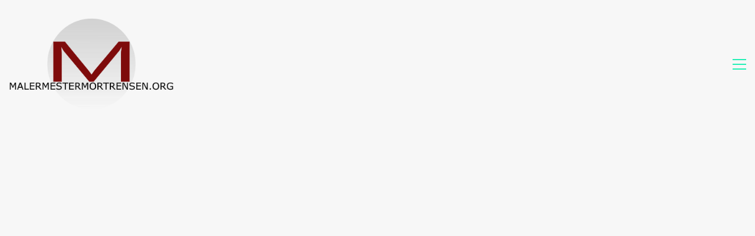

--- FILE ---
content_type: text/css
request_url: https://malermestermortensen.org/wordpress/wp-content/themes/kalium-mmm/custom-skin.css?ver=7e382f78a82cd6a698097cebe7aab7c7
body_size: 5660
content:
body {
  background: #f7f7f7;
  color: #0a0202;
}
table {
  color: #777777;
}
h1 small,
h2 small,
h3 small,
h4 small,
h5 small,
h6 small {
  color: #777777;
}
a {
  color: #23efb5;
}
a:focus,
a:hover {
  color: #0fd099;
}
:focus {
  color: #23efb5;
}
.wrapper {
  background: #f7f7f7;
}
.wrapper a:hover {
  color: #23efb5;
}
.wrapper a:after {
  background: #23efb5;
}
.site-footer a:hover {
  color: #23efb5;
}
.product-filter ul li a:hover {
  color: #23efb5;
}
.message-form .loading-bar {
  background: #53f2c5;
}
.message-form .loading-bar span {
  background: #0fd099;
}
.skin--brand-primary {
  color: #23efb5;
}
.btn.btn-primary {
  background: #23efb5;
}
.btn.btn-primary:hover {
  background: #0fd099;
}
.btn.btn-secondary {
  background: #777777;
}
.btn.btn-secondary:hover {
  background: #5e5e5e;
}
.site-footer .footer-bottom a {
  color: #777777;
}
.site-footer .footer-bottom a:hover {
  color: #23efb5;
}
.site-footer .footer-bottom a:after {
  color: #23efb5;
}
p {
  color: #777777;
}
.section-title p {
  color: #777777;
}
.section-title h1,
.section-title h2,
.section-title h3,
.section-title h4,
.section-title h5,
.section-title h6 {
  color: #0a0202;
}
.section-title h1 small,
.section-title h2 small,
.section-title h3 small,
.section-title h4 small,
.section-title h5 small,
.section-title h6 small {
  color: #777777 !important;
}
.blog-posts .isotope-item .box-holder .post-info {
  border-color: #ededed;
}
.blog-posts .box-holder .post-format .quote-holder {
  background: #d8d8d8;
}
.blog-posts .box-holder .post-format .quote-holder blockquote {
  color: #777777;
}
.blog-posts .box-holder .post-format .post-type {
  background: #f7f7f7;
}
.blog-posts .box-holder .post-format .post-type i {
  color: #0a0202;
}
.blog-posts .box-holder .post-format .hover-state i {
  color: #f7f7f7;
}
.blog-posts .box-holder .post-info h2 a {
  color: #0a0202;
}
.blog-posts .box-holder .post-info .details .category {
  color: #777777;
}
.blog-posts .box-holder .post-info .details .date {
  color: #777777;
}
.widget.widget_tag_cloud a {
  color: #0a0202;
  background: #d8d8d8;
}
.widget.widget_tag_cloud a:hover {
  background: #cbcbcb;
}
.wpb_wrapper .wpb_text_column blockquote {
  border-left-color: #23efb5;
}
.post-formatting ul li,
.post-formatting ol li {
  color: #777777;
}
.post-formatting blockquote {
  border-left-color: #23efb5;
}
.post-formatting blockquote p {
  color: #777777;
}
.post-formatting .wp-caption .wp-caption-text {
  background: #d8d8d8;
}
.labeled-textarea-row textarea {
  background-image: linear-gradient(#d8d8d8 1px,transparent 1px);
}
.labeled-textarea-row textarea:focus {
  color: #333;
}
.cd-google-map .cd-zoom-in,
.cd-google-map .cd-zoom-out {
  background-color: #23efb5;
}
.cd-google-map .cd-zoom-in:hover,
.cd-google-map .cd-zoom-out:hover {
  background-color: #19eeb2;
}
.single-blog-holder .blog-head-holder {
  background: #d8d8d8;
}
.single-blog-holder .blog-head-holder .quote-holder {
  background: #d8d8d8;
}
.single-blog-holder .blog-head-holder .quote-holder:before {
  color: #777777;
}
.single-blog-holder .blog-head-holder .quote-holder blockquote {
  color: #777777;
}
.single-blog-holder .tags-holder a {
  color: #0a0202;
  background: #d8d8d8;
}
.single-blog-holder .tags-holder a:hover {
  background: #cbcbcb;
}
.single-blog-holder pre {
  background: #d8d8d8;
  border-color: #ededed;
  color: #0a0202;
}
.single-blog-holder .blog-author-holder .author-name:hover {
  color: #23efb5;
}
.single-blog-holder .blog-author-holder .author-name:hover em {
  color: #777777;
}
.single-blog-holder .blog-author-holder .author-name em {
  color: #777777;
}
.single-blog-holder .blog-author-holder .author-link {
  color: #0a0202;
}
.single-blog-holder .post-controls span {
  color: #777777;
}
.single-blog-holder .comments-holder {
  background: #d8d8d8;
}
.single-blog-holder .comments-holder:before {
  border-top-color: #f7f7f7;
}
.single-blog-holder .comments-holder .comment-holder + .comment-respond {
  background: #f7f7f7;
}
.single-blog-holder .comments-holder .comment-holder .commenter-image .comment-connector {
  border-color: #ededed;
}
.single-blog-holder .comments-holder .comment-holder .commenter-details .comment-text p {
  color: #777777;
}
.single-blog-holder .comments-holder .comment-holder .commenter-details .date {
  color: #777777;
}
.single-blog-holder .details .category {
  color: #777777;
}
.single-blog-holder .details .category a {
  color: #777777;
}
.single-blog-holder .details .date {
  color: #777777;
}
.single-blog-holder .details .date a {
  color: #777777;
}
.single-blog-holder .details .tags-list {
  color: #777777;
}
.single-blog-holder .details .tags-list a {
  color: #777777;
}
.single-blog-holder .post-controls .next-post:hover i,
.single-blog-holder .post-controls .prev-post:hover i {
  color: #23efb5;
}
.single-blog-holder .post-controls .next-post:hover strong,
.single-blog-holder .post-controls .prev-post:hover strong {
  color: #23efb5;
}
.single-blog-holder .post-controls .next-post strong,
.single-blog-holder .post-controls .prev-post strong {
  color: #0a0202;
}
.single-blog-holder .post-controls .next-post i,
.single-blog-holder .post-controls .prev-post i {
  color: #0a0202;
}
::selection {
  background: #23efb5;
  color: #f7f7f7;
}
::-moz-selection {
  background: #23efb5;
  color: #f7f7f7;
}
hr {
  border-color: #ededed;
}
footer.site-footer {
  background-color: #d8d8d8;
}
footer.site-footer .footer-widgets .section h1,
footer.site-footer .footer-widgets .section h2,
footer.site-footer .footer-widgets .section h3 {
  color: #0a0202;
}
.wpb_wrapper .wpb_tabs.tabs-style-minimal .ui-tabs .wpb_tabs_nav li a {
  color: #777777;
}
.wpb_wrapper .wpb_tabs.tabs-style-minimal .ui-tabs .wpb_tabs_nav li a:hover {
  color: #5e5e5e;
}
.wpb_wrapper .wpb_tabs.tabs-style-minimal .ui-tabs .wpb_tabs_nav li.ui-tabs-active a {
  color: #23efb5;
  border-bottom-color: #23efb5;
}
.wpb_wrapper .wpb_tabs.tabs-style-default .ui-tabs .wpb_tab {
  background: #d8d8d8;
}
.wpb_wrapper .wpb_tabs.tabs-style-default .ui-tabs .wpb_tabs_nav li {
  border-bottom-color: #f7f7f7 !important;
  background: #d8d8d8;
}
.wpb_wrapper .wpb_tabs.tabs-style-default .ui-tabs .wpb_tabs_nav li a {
  color: #777777;
}
.wpb_wrapper .wpb_tabs.tabs-style-default .ui-tabs .wpb_tabs_nav li a:hover {
  color: #5e5e5e;
}
.wpb_wrapper .wpb_tabs.tabs-style-default .ui-tabs .wpb_tabs_nav li.ui-tabs-active a {
  color: #0a0202;
}
.wpb_wrapper .wpb_accordion .wpb_accordion_section {
  background: #d8d8d8;
}
.wpb_wrapper .wpb_accordion .wpb_accordion_section .wpb_accordion_header a {
  color: #0a0202;
}
.top-menu-container {
  background: #0a0202;
}
.top-menu-container .widget .widgettitle {
  color: #f7f7f7;
}
.top-menu-container .widget a {
  color: #777777 !important;
}
.top-menu-container .widget a:after {
  background-color: #777777 !important;
}
.top-menu-container .top-menu ul.menu > li ul {
  background: #f7f7f7;
}
.top-menu-container .top-menu ul.menu > li ul li a {
  color: #0a0202 !important;
}
.top-menu-container .top-menu ul.menu > li ul li a:after {
  background: #0a0202;
}
.top-menu-container .top-menu ul:after {
  border-right-color: #f7f7f7 !important;
}
.top-menu-container .top-menu ul li a {
  color: #f7f7f7 !important;
}
.top-menu-container .top-menu ul li a:hover {
  color: #23efb5 !important;
}
.product-filter ul li a {
  color: #777777;
}
.single-portfolio-holder .social .likes {
  background: #d8d8d8;
}
.single-portfolio-holder .social .likes .fa-heart {
  color: #23efb5;
}
.single-portfolio-holder .social .share-social .social-links a {
  color: #777777;
}
.single-portfolio-holder .portfolio-big-navigation a {
  color: #0a0202;
}
.single-portfolio-holder .portfolio-big-navigation a:hover {
  color: #1f0606;
}
.slick-slider .slick-prev:hover,
.slick-slider .slick-next:hover {
  color: #23efb5;
}
.dash {
  background: #d8d8d8;
}
.alert.alert-default {
  background-color: #23efb5;
}
.hover-state {
  background: #23efb5;
}
.portfolio-holder .thumb .hover-state .likes a i {
  color: #23efb5;
}
.portfolio-holder .thumb .hover-state .likes a .counter {
  color: #23efb5;
}
.single-portfolio-holder .details .services ul li {
  color: #777777;
}
.single-portfolio-holder.portfolio-type-3 .gallery-slider .slick-prev:hover,
.single-portfolio-holder.portfolio-type-3 .gallery-slider .slick-next:hover {
  color: #23efb5;
}
.single-portfolio-holder .gallery.gallery-type-description .row .lgrad {
  background-image: linear-gradient(to bottom,transparent 0%,rgba(247,247,247,0.9) 100%);
}
.single-portfolio-holder.portfolio-type-5 .portfolio-slider-nav a:hover span {
  background-color: rgba(35,239,181,0.5);
}
.single-portfolio-holder.portfolio-type-5 .portfolio-slider-nav a.current span {
  background: #23efb5;
}
.single-portfolio-holder.portfolio-type-5 .portfolio-description-container {
  background: #f7f7f7;
}
.single-portfolio-holder.portfolio-type-5 .portfolio-description-container.is-collapsed .portfolio-description-showinfo {
  background: #f7f7f7;
}
.single-portfolio-holder.portfolio-type-5 .portfolio-description-container .portfolio-description-showinfo .expand-project-info svg {
  fill: #0a0202;
}
.single-portfolio-holder.portfolio-type-5 .portfolio-description-container .portfolio-description-fullinfo {
  background: #f7f7f7;
}
.single-portfolio-holder.portfolio-type-5 .portfolio-description-container .portfolio-description-fullinfo .lgrad {
  background-image: linear-gradient(to bottom,transparent 0%,rgba(247,247,247,0.9) 100%);
}
.single-portfolio-holder.portfolio-type-5 .portfolio-description-container .portfolio-description-fullinfo .collapse-project-info svg {
  fill: #0a0202;
}
.single-portfolio-holder.portfolio-type-5 .portfolio-description-container .portfolio-description-fullinfo .project-show-more-link {
  color: #777777;
}
.single-portfolio-holder.portfolio-type-5 .portfolio-description-container .portfolio-description-fullinfo .project-show-more-link .for-more {
  color: #23efb5;
}
.search-results-holder .result-box h3 a {
  color: #23efb5;
}
.search-results-holder .result-box + .result-box {
  border-top-color: #ededed;
}
.team-holder .new-member-join {
  background: #d8d8d8;
}
.team-holder .new-member-join .join-us .your-image {
  color: #777777;
}
.team-holder .new-member-join .join-us .details h2 {
  color: #0a0202;
}
.team-holder .new-member-join .join-us .details .text a {
  color: #23efb5;
}
.team-holder .new-member-join .join-us .details .text a:after {
  background-color: #23efb5;
}
.logos-holder .c-logo {
  border-color: #ededed;
}
.logos-holder .c-logo .hover-state {
  background: #23efb5;
}
.error-holder {
  background: #f7f7f7;
}
.error-holder .box {
  background: #23efb5;
}
.error-holder .box .error-type {
  color: #f7f7f7;
}
.error-holder .error-text {
  color: #23efb5;
}
.portfolio-holder .dribbble-container .dribbble_shot:hover .dribbble-title {
  background-color: #23efb5;
}
.bg-main-color {
  background: #23efb5;
}
.coming-soon-container .message-container {
  color: #f7f7f7;
}
.coming-soon-container p {
  color: #f7f7f7;
}
.coming-soon-container .social-networks-env a i {
  color: #23efb5;
}
.blog-sidebar .widget a {
  color: #0a0202;
}
.blog-sidebar .widget li {
  color: #777777;
}
.blog-sidebar .widget.widget_recent_comments li + li {
  border-top-color: #d8d8d8;
}
.blog-sidebar .widget.widget_search .search-bar .form-control {
  background: #d8d8d8 !important;
  color: #777777 !important;
}
.blog-sidebar .widget.widget_search .search-bar .form-control::-webkit-input-placeholder {
  color: #777777;
}
.blog-sidebar .widget.widget_search .search-bar .form-control:-moz-placeholder {
  color: #777777;
}
.blog-sidebar .widget.widget_search .search-bar .form-control::-moz-placeholder {
  color: #777777;
}
.blog-sidebar .widget.widget_search .search-bar .form-control:-ms-input-placeholder {
  color: #777777;
}
.blog-sidebar .widget.widget_search .search-bar input.go-button {
  color: #0a0202;
}
.image-placeholder {
  background: #d8d8d8;
}
.show-more .reveal-button {
  border-color: #d8d8d8;
}
.show-more .reveal-button a {
  color: #23efb5;
}
.show-more.is-finished .reveal-button .finished {
  color: #23efb5;
}
.pagination-container span.page-numbers,
.pagination-container a.page-numbers {
  color: #0a0202;
}
.pagination-container span.page-numbers:after,
.pagination-container a.page-numbers:after {
  background-color: #23efb5;
}
.pagination-container span.page-numbers:hover,
.pagination-container span.page-numbers.current,
.pagination-container a.page-numbers:hover,
.pagination-container a.page-numbers.current {
  color: #23efb5;
}
.fluidbox-overlay {
  background-color: #f7f7f7;
  opacity: 0.6 !important;
}
.comparison-image-slider .cd-handle {
  background-color: #23efb5 !important;
}
.comparison-image-slider .cd-handle:hover {
  background-color: #11e8ab !important;
}
.about-me-box {
  background: #d8d8d8 !important;
}
.sidebar-menu-wrapper {
  background: #f7f7f7;
}
.sidebar-menu-wrapper.menu-type-sidebar-menu .sidebar-menu-container .sidebar-main-menu div.menu > ul > li > a {
  color: #0a0202;
}
.sidebar-menu-wrapper.menu-type-sidebar-menu .sidebar-menu-container .sidebar-main-menu ul.menu > li > a {
  color: #0a0202;
}
.sidebar-menu-wrapper.menu-type-sidebar-menu .sidebar-menu-container .sidebar-main-menu ul.menu > li > a:hover {
  color: #23efb5;
}
.sidebar-menu-wrapper.menu-type-sidebar-menu .sidebar-menu-container .sidebar-main-menu ul.menu > li > a:after {
  background-color: #0a0202;
}
.sidebar-menu-wrapper.menu-type-sidebar-menu .sidebar-menu-container .sidebar-main-menu ul.menu ul > li:hover > a {
  color: #23efb5;
}
.sidebar-menu-wrapper.menu-type-sidebar-menu .sidebar-menu-container .sidebar-main-menu ul.menu ul > li > a {
  color: #777777;
}
.sidebar-menu-wrapper.menu-type-sidebar-menu .sidebar-menu-container .sidebar-main-menu ul.menu ul > li > a:hover {
  color: #23efb5;
}
.maintenance-mode .wrapper,
.coming-soon-mode .wrapper {
  background: #23efb5;
}
.header-logo.logo-text {
  color: #23efb5;
}
.main-header.menu-type-standard-menu .standard-menu-container.menu-skin-main ul.menu ul li a,
.main-header.menu-type-standard-menu .standard-menu-container.menu-skin-main div.menu > ul ul li a {
  color: #f7f7f7;
}
.portfolio-holder .item-box .photo .on-hover {
  background-color: #23efb5;
}
.loading-spinner-1 {
  background-color: #0a0202;
}
.top-menu-container .close-top-menu {
  color: #f7f7f7;
}
.single-portfolio-holder.portfolio-type-5 .portfolio-navigation a:hover {
  color: #f7f7f7;
}
.single-portfolio-holder.portfolio-type-5 .portfolio-navigation a:hover i {
  color: #f7f7f7;
}
.portfolio-holder .item-box .info p a:hover {
  color: #23efb5;
}
.mobile-menu-wrapper .mobile-menu-container ul.menu li a:hover {
  color: #23efb5;
}
.mobile-menu-wrapper .mobile-menu-container ul.menu li.current-menu-item > a,
.mobile-menu-wrapper .mobile-menu-container ul.menu li.current_page_item > a,
.mobile-menu-wrapper .mobile-menu-container ul.menu li.current-menu-ancestor > a,
.mobile-menu-wrapper .mobile-menu-container ul.menu li.current_page_ancestor > a,
.mobile-menu-wrapper .mobile-menu-container div.menu > ul li.current-menu-item > a,
.mobile-menu-wrapper .mobile-menu-container div.menu > ul li.current_page_item > a,
.mobile-menu-wrapper .mobile-menu-container div.menu > ul li.current-menu-ancestor > a,
.mobile-menu-wrapper .mobile-menu-container div.menu > ul li.current_page_ancestor > a {
  color: #23efb5;
}
.maintenance-mode .wrapper a,
.coming-soon-mode .wrapper a {
  color: #f7f7f7;
}
.maintenance-mode .wrapper a:after,
.coming-soon-mode .wrapper a:after {
  background-color: #f7f7f7;
}
.mobile-menu-wrapper .mobile-menu-container .search-form label {
  color: #777777;
}
.mobile-menu-wrapper .mobile-menu-container .search-form input:focus + label {
  color: #0a0202;
}
.vjs-default-skin .vjs-play-progress {
  background-color: #23efb5;
}
.vjs-default-skin .vjs-volume-level {
  background: #23efb5;
}
.portfolio-holder .item-box .info h3 a {
  color: #777777;
}
.blog-sidebar .widget a {
  color: #0a0202;
}
.blog-sidebar .widget a:after {
  background: #0a0202;
}
.blog-sidebar .widget .product_list_widget li .product-details .product-meta {
  color: #aaaaaa;
}
.blog-sidebar .widget .product_list_widget li .product-details .product-meta .proruct-rating em {
  color: #aaaaaa;
}
.blog-sidebar .widget .product_list_widget li .product-details .product-name {
  color: #0a0202;
}
.dropdown-menu > li > a {
  color: #0a0202;
}
.dropdown {
  color: #0a0202;
}
.dropdown .btn:hover,
.dropdown .btn:focus,
.dropdown .btn.focus {
  color: #0a0202;
}
.dropdown .dropdown-menu {
  color: #0a0202;
  background: #ededed;
}
.dropdown .dropdown-menu li {
  border-top-color: #d9d9d9;
}
.dropdown.open .btn {
  background: #ededed;
}
.widget.widget_product_search .search-bar input[name="s"],
.widget.widget_search .search-bar input[name="s"] {
  background: #ededed;
  color: #777777;
}
.widget.widget_product_search .search-bar input[name="s"]::-webkit-input-placeholder,
.widget.widget_search .search-bar input[name="s"]::-webkit-input-placeholder {
  color: #777777;
}
.widget.widget_product_search .search-bar input[name="s"]:-moz-placeholder,
.widget.widget_search .search-bar input[name="s"]:-moz-placeholder {
  color: #777777;
}
.widget.widget_product_search .search-bar input[name="s"]::-moz-placeholder,
.widget.widget_search .search-bar input[name="s"]::-moz-placeholder {
  color: #777777;
}
.widget.widget_product_search .search-bar input[name="s"]:-ms-input-placeholder,
.widget.widget_search .search-bar input[name="s"]:-ms-input-placeholder {
  color: #777777;
}
.widget.widget_product_search .search-bar input[type=submit],
.widget.widget_search .search-bar input[type=submit] {
  color: #0a0202;
}
.widget.widget_shopping_cart .widget_shopping_cart_content > .total strong {
  color: #0a0202;
}
.widget.widget_shopping_cart .widget_shopping_cart_content .product_list_widget {
  border-bottom-color: #ededed;
}
.widget.widget_price_filter .price_slider_wrapper .price_slider {
  background: #ededed;
}
.widget.widget_price_filter .price_slider_wrapper .price_slider .ui-slider-range,
.widget.widget_price_filter .price_slider_wrapper .price_slider .ui-slider-handle {
  background: #0a0202;
}
.widget.widget_price_filter .price_slider_wrapper .price_slider_amount .price_label {
  color: #aaaaaa;
}
.woocommerce {
  background: #f7f7f7;
}
.woocommerce .onsale {
  background: #23efb5;
  color: #f7f7f7;
}
.woocommerce .product .item-info h3 a {
  color: #f7f7f7;
}
.woocommerce .product .item-info .price ins,
.woocommerce .product .item-info .price > .amount {
  color: #23efb5;
}
.woocommerce .product .item-info .price del {
  color: #777777;
}
.woocommerce .product .item-info .product-loop-add-to-cart-container a {
  color: #777777;
}
.woocommerce .product .item-info .product-loop-add-to-cart-container a:after {
  background-color: #777777;
}
.woocommerce .product .item-info .product-loop-add-to-cart-container a:hover {
  color: #23efb5;
}
.woocommerce .product .item-info .product-loop-add-to-cart-container a:hover:after {
  background-color: #23efb5;
}
.woocommerce .product.catalog-layout-default .item-info h3 a {
  color: #0a0202;
}
.woocommerce .product.catalog-layout-default .item-info .product-loop-add-to-cart-container a {
  color: #777777;
}
.woocommerce .product.catalog-layout-default .item-info .product-loop-add-to-cart-container a:after {
  background-color: #777777;
}
.woocommerce .product.catalog-layout-default .item-info .product-loop-add-to-cart-container a:hover {
  color: #23efb5;
}
.woocommerce .product.catalog-layout-default .item-info .product-loop-add-to-cart-container a:hover:after {
  background-color: #23efb5;
}
.woocommerce .product.catalog-layout-full-bg .product-internal-info,
.woocommerce .product.catalog-layout-full-transparent-bg .product-internal-info {
  background: rgba(35,239,181,0.9);
}
.woocommerce .product.catalog-layout-full-bg .item-info h3 a,
.woocommerce .product.catalog-layout-full-transparent-bg .item-info h3 a {
  color: #f7f7f7;
}
.woocommerce .product.catalog-layout-full-bg .item-info .product-loop-add-to-cart-container .add-to-cart-link:before,
.woocommerce .product.catalog-layout-full-bg .item-info .product-loop-add-to-cart-container .add-to-cart-link:after,
.woocommerce .product.catalog-layout-full-transparent-bg .item-info .product-loop-add-to-cart-container .add-to-cart-link:before,
.woocommerce .product.catalog-layout-full-transparent-bg .item-info .product-loop-add-to-cart-container .add-to-cart-link:after {
  color: #f7f7f7 !important;
}
.woocommerce .product.catalog-layout-full-bg .item-info .product-loop-add-to-cart-container .tooltip .tooltip-arrow,
.woocommerce .product.catalog-layout-full-transparent-bg .item-info .product-loop-add-to-cart-container .tooltip .tooltip-arrow {
  border-left-color: #f7f7f7;
}
.woocommerce .product.catalog-layout-full-bg .item-info .product-loop-add-to-cart-container .tooltip .tooltip-inner,
.woocommerce .product.catalog-layout-full-transparent-bg .item-info .product-loop-add-to-cart-container .tooltip .tooltip-inner {
  color: #23efb5;
  background: #f7f7f7;
}
.woocommerce .product.catalog-layout-full-bg .item-info .product-bottom-details .price,
.woocommerce .product.catalog-layout-full-transparent-bg .item-info .product-bottom-details .price {
  color: #f7f7f7;
}
.woocommerce .product.catalog-layout-full-bg .item-info .product-bottom-details .price del,
.woocommerce .product.catalog-layout-full-transparent-bg .item-info .product-bottom-details .price del {
  color: rgba(247,247,247,0.8);
}
.woocommerce .product.catalog-layout-full-bg .item-info .product-bottom-details .price del .amount,
.woocommerce .product.catalog-layout-full-transparent-bg .item-info .product-bottom-details .price del .amount {
  color: rgba(247,247,247,0.8);
}
.woocommerce .product.catalog-layout-full-bg .item-info .product-bottom-details .price ins .amount,
.woocommerce .product.catalog-layout-full-transparent-bg .item-info .product-bottom-details .price ins .amount {
  border-bottom-color: #f7f7f7;
}
.woocommerce .product.catalog-layout-full-bg .item-info .product-bottom-details .price .amount,
.woocommerce .product.catalog-layout-full-transparent-bg .item-info .product-bottom-details .price .amount {
  color: #f7f7f7;
}
.woocommerce .product.catalog-layout-full-bg .item-info .product-terms,
.woocommerce .product.catalog-layout-full-transparent-bg .item-info .product-terms {
  color: #f7f7f7 !important;
}
.woocommerce .product.catalog-layout-full-bg .item-info .product-terms a,
.woocommerce .product.catalog-layout-full-transparent-bg .item-info .product-terms a {
  color: #f7f7f7 !important;
}
.woocommerce .product.catalog-layout-full-bg .item-info .product-terms a:after,
.woocommerce .product.catalog-layout-full-bg .item-info .product-terms a:before,
.woocommerce .product.catalog-layout-full-transparent-bg .item-info .product-terms a:after,
.woocommerce .product.catalog-layout-full-transparent-bg .item-info .product-terms a:before {
  background: #f7f7f7;
}
.woocommerce .product.catalog-layout-transparent-bg .item-info h3 a {
  color: #0a0202;
}
.woocommerce .product.catalog-layout-transparent-bg .item-info .product-terms {
  color: #0a0202 !important;
}
.woocommerce .product.catalog-layout-transparent-bg .item-info .product-terms a {
  color: #0a0202 !important;
}
.woocommerce .product.catalog-layout-transparent-bg .item-info .product-terms a:after,
.woocommerce .product.catalog-layout-transparent-bg .item-info .product-terms a:before {
  background: #0a0202;
}
.woocommerce .product.catalog-layout-transparent-bg .item-info .product-bottom-details .product-loop-add-to-cart-container .add-to-cart-link:after,
.woocommerce .product.catalog-layout-transparent-bg .item-info .product-bottom-details .product-loop-add-to-cart-container .add-to-cart-link:before {
  color: #0a0202;
}
.woocommerce .product.catalog-layout-transparent-bg .item-info .product-bottom-details .product-loop-add-to-cart-container a {
  color: #777777;
}
.woocommerce .product.catalog-layout-transparent-bg .item-info .product-bottom-details .product-loop-add-to-cart-container a:after {
  background-color: #777777;
}
.woocommerce .product.catalog-layout-transparent-bg .item-info .product-bottom-details .product-loop-add-to-cart-container a:hover {
  color: #23efb5;
}
.woocommerce .product.catalog-layout-transparent-bg .item-info .product-bottom-details .product-loop-add-to-cart-container a:hover:after {
  background-color: #23efb5;
}
.woocommerce .product.catalog-layout-transparent-bg .item-info .product-bottom-details .product-loop-add-to-cart-container .tooltip-inner {
  background-color: #23efb5;
  color: #f7f7f7;
}
.woocommerce .product.catalog-layout-transparent-bg .item-info .product-bottom-details .product-loop-add-to-cart-container .tooltip-arrow {
  border-left-color: #23efb5;
}
.woocommerce .product.catalog-layout-transparent-bg .item-info .product-bottom-details .price {
  color: #0a0202;
}
.woocommerce .product.catalog-layout-transparent-bg .item-info .product-bottom-details .price .amount {
  color: #0a0202;
}
.woocommerce .product.catalog-layout-transparent-bg .item-info .product-bottom-details .price ins .amount {
  border-bottom-color: #0a0202;
}
.woocommerce .product.catalog-layout-transparent-bg .item-info .product-bottom-details .price del {
  color: rgba(10,2,2,0.65);
}
.woocommerce .product.catalog-layout-transparent-bg .item-info .product-bottom-details .price del .amount {
  color: rgba(10,2,2,0.65);
}
.woocommerce .product.catalog-layout-distanced-centered .item-info h3 a {
  color: #0a0202;
}
.woocommerce .product.catalog-layout-distanced-centered .item-info .price .amount,
.woocommerce .product.catalog-layout-distanced-centered .item-info .price ins,
.woocommerce .product.catalog-layout-distanced-centered .item-info .price ins span {
  color: #848484;
}
.woocommerce .product.catalog-layout-distanced-centered .item-info .price del {
  color: rgba(119,119,119,0.65);
}
.woocommerce .product.catalog-layout-distanced-centered .item-info .price del .amount {
  color: rgba(119,119,119,0.65);
}
.woocommerce .product.catalog-layout-distanced-centered .item-info .product-loop-add-to-cart-container .add_to_cart_button {
  color: #aaaaaa;
}
.woocommerce .product.catalog-layout-distanced-centered .item-info .product-loop-add-to-cart-container .add_to_cart_button.nh {
  color: #23efb5;
}
.woocommerce .product.catalog-layout-distanced-centered .item-info .product-loop-add-to-cart-container .add_to_cart_button:hover {
  color: #0e0303;
}
.woocommerce .product.catalog-layout-distanced-centered .product-internal-info {
  background: rgba(247,247,247,0.9);
}
.woocommerce .dropdown .dropdown-menu li a {
  color: #777777;
}
.woocommerce .dropdown .dropdown-menu .active a,
.woocommerce .dropdown .dropdown-menu li a:hover {
  color: #23efb5 !important;
}
.woocommerce #review_form_wrapper .form-submit input#submit {
  background-color: #23efb5;
}
.woocommerce .star-rating .star-rating-icons .circle i {
  background-color: #23efb5;
}
.woocommerce .product .item-info {
  color: #23efb5;
}
.woocommerce .shop_table .cart_item .product-subtotal span {
  color: #23efb5;
}
.woocommerce .shop_table .cart-collaterals .cart-buttons-update-checkout .checkout-button {
  background-color: #23efb5;
}
.woocommerce .checkout-info-box .woocommerce-info {
  border-top: 3px solid #23efb5 !important;
}
.woocommerce .checkout-info-box .woocommerce-info a {
  color: #23efb5;
}
.woocommerce-error,
.woocommerce-info,
.woocommerce-notice,
.woocommerce-message {
  color: #f7f7f7;
}
.woocommerce-error li,
.woocommerce-info li,
.woocommerce-notice li,
.woocommerce-message li {
  color: #f7f7f7;
}
.replaced-checkboxes:checked + label:before,
.replaced-radio-buttons:checked + label:before {
  background-color: #23efb5;
}
.woocommerce .blockOverlay {
  background: rgba(247,247,247,0.8) !important;
}
.woocommerce .blockOverlay:after {
  background-color: #23efb5;
}
.woocommerce .order-info mark {
  background-color: #23efb5;
}
.woocommerce .shop-categories .product-category-col > .product-category a:hover h3,
.woocommerce .shop_table .cart_item .product-remove a:hover i {
  color: #23efb5;
}
.woocommerce-notice,
.woocommerce-message {
  background-color: #23efb5;
  color: #f7f7f7;
}
.btn-primary,
.checkout-button {
  background-color: #23efb5 !important;
  color: #f7f7f7 !important;
}
.btn-primary:hover,
.checkout-button:hover {
  background-color: #11e3a7 !important;
  color: #f7f7f7 !important;
}
.menu-cart-icon-container.menu-skin-dark .cart-icon-link {
  color: #777777;
}
.menu-cart-icon-container.menu-skin-dark .cart-icon-link:hover {
  color: #6a6a6a;
}
.menu-cart-icon-container.menu-skin-dark .cart-icon-link .items-count {
  background-color: #23efb5 !important;
}
.menu-cart-icon-container.menu-skin-light .cart-icon-link {
  color: #f7f7f7;
}
.menu-cart-icon-container.menu-skin-light .cart-icon-link .items-count {
  background-color: #23efb5 !important;
  color: #f7f7f7 !important;
}
.menu-cart-icon-container .lab-wc-mini-cart-contents .cart-items .cart-item .product-details h3 a:hover {
  color: #23efb5;
}
.woocommerce ul.digital-downloads li a:hover {
  color: #23efb5;
}
.woocommerce .single-product .kalium-woocommerce-product-gallery .main-product-images:hover .product-gallery-lightbox-trigger,
.woocommerce.single-product .single-product-images .kalium-woocommerce-product-gallery .main-product-images .nextprev-arrow i {
  color: #0a0202;
}
.wpb_wrapper .lab-vc-products-carousel .products .nextprev-arrow i {
  color: #23efb5;
}
.main-header.menu-type-standard-menu .standard-menu-container ul.menu ul li.menu-item-has-children > a:before,
.main-header.menu-type-standard-menu .standard-menu-container div.menu > ul ul li.menu-item-has-children > a:before {
  border-color: transparent transparent transparent #f7f7f7;
}
.fullscreen-menu.menu-skin-main {
  background-color: #23efb5;
}
.fullscreen-menu.fullscreen-menu.menu-skin-main.translucent-background {
  background-color: rgba(35,239,181,0.9);
}
.main-header.menu-skin-main.menu-type-full-bg-menu .fullscreen-menu {
  background-color: #23efb5;
}
.main-header.menu-skin-main.menu-type-full-bg-menu .fullscreen-menu.translucent-background {
  background-color: rgba(35,239,181,0.9);
}
.single-portfolio-holder .portfolio-navigation a:hover i {
  color: #23efb5;
}
.wpb_wrapper .lab-blog-posts .blog-post-entry .blog-post-image a .hover-display {
  background-color: rgba(35,239,181,0.8);
}
.wpb_wrapper .lab-blog-posts .blog-post-entry .blog-post-image a .hover-display.no-opacity {
  background-color: #23efb5;
}
.main-header.menu-type-full-bg-menu .fullscreen-menu .fullscreen-menu-footer .social-networks li a i {
  color: #23efb5;
}
.wrapper a:after,
footer.site-footer a:after {
  background-color: #23efb5;
}
.main-header.menu-type-standard-menu .standard-menu-container div.menu > ul ul li.menu-item-has-children:before,
.main-header.menu-type-standard-menu .standard-menu-container ul.menu ul li.menu-item-has-children:before {
  border-color: transparent transparent transparent #ededed;
}
.main-header.menu-type-standard-menu .standard-menu-container.menu-skin-main ul.menu ul li a,
.main-header.menu-type-standard-menu .standard-menu-container.menu-skin-main div.menu > ul ul li a {
  color: #f7f7f7;
}
.main-header.menu-type-standard-menu .standard-menu-container.menu-skin-main ul.menu ul li a:after,
.main-header.menu-type-standard-menu .standard-menu-container.menu-skin-main div.menu > ul ul li a:after {
  background-color: #f7f7f7;
}
.main-header.menu-type-standard-menu .standard-menu-container.menu-skin-main div.menu > ul > li > a:after,
.main-header.menu-type-standard-menu .standard-menu-container.menu-skin-main ul.menu > li > a:after {
  background-color: #23efb5;
}
.go-to-top {
  color: #f7f7f7;
  background-color: #0a0202;
}
.go-to-top.visible:hover {
  background-color: #23efb5;
}
.mobile-menu-wrapper .mobile-menu-container .search-form input,
.mobile-menu-wrapper .mobile-menu-container .search-form input:focus + label {
  color: #23efb5;
}
.portfolio-holder .thumb .hover-state.hover-style-white p {
  color: #777777;
}
body .lg-outer.lg-skin-kalium-default .lg-progress-bar .lg-progress {
  background-color: #23efb5;
}
.lg-outer .lg-progress-bar .lg-progress {
  background-color: #23efb5;
}
.lg-outer .lg-thumb-item:hover,
.lg-outer .lg-thumb-item.active {
  border-color: #23efb5 !important;
}
.wpb_wrapper .lab-blog-posts .blog-post-entry .blog-post-content-container .blog-post-title a:hover {
  color: #23efb5;
}
.single-portfolio-holder .social-links-plain .likes .fa-heart {
  color: #23efb5;
}
.pagination-container span.page-numbers,
.pagination-container a.page-numbers {
  color: #777777;
}
.sidebar-menu-wrapper.menu-type-sidebar-menu .sidebar-menu-container .sidebar-main-menu ul.menu ul > li > a:after,
.post-password-form input[type=submit] {
  background-color: #23efb5;
}
.header-search-input.menu-skin-main .search-icon a svg {
  fill: #23efb5;
}
.kalium-wpml-language-switcher.menu-skin-main .language-entry {
  color: #23efb5;
}
.social-networks.colored-bg li a.custom,
.social-networks.colored-bg-hover li a.custom:hover,
.social-networks.textual.colored li a.custom:after,
.social-networks.textual.colored-hover li a.custom:after {
  background-color: #23efb5;
}
.social-networks.colored-bg li a.custom:hover {
  background-color: #0fd099;
}
.social-networks.colored li a.custom,
.social-networks.colored li a.custom i,
.social-networks.colored-hover li a.custom:hover,
.social-networks.colored-hover li a.custom:hover i {
  color: #23efb5;
}
.single-portfolio-holder .gallery.captions-below .caption a {
  color: #23efb5;
}
.single-portfolio-holder .gallery.captions-below .caption a:after {
  background-color: #23efb5;
}
.widget.widget_text .textwidget a:hover {
  color: #23efb5;
}
.widget.widget_text .textwidget a:after {
  background-color: #23efb5;
}
.button {
  background-color: #23efb5;
  color: #f7f7f7;
}
.widget a.button {
  color: #fff;
}
.button:hover {
  background-color: #11e8ab;
}
.wrapper .button:hover {
  color: #f7f7f7;
}
.button:active {
  background: #11e8ab;
}
.button-secondary {
  background-color: #d8d8d8;
  color: #0a0202;
}
.button-secondary:hover,
.button-secondary:active {
  color: #0a0202;
}
a.button-secondary:hover,
a.button-secondary:active {
  color: #0a0202;
}
.button-secondary:hover {
  background: #d0d0d0;
}
.wrapper .button-secondary:hover {
  color: #0a0202;
}
.button-secondary:active {
  background: #cbcbcb;
}
.labeled-input-row label,
.labeled-textarea-row label {
  border-bottom-color: #23efb5;
}
.blog-posts .post-item .post-thumbnail blockquote,
.single-post .post-image .post-quote blockquote {
  color: #0a0202;
}
.main-header.menu-type-standard-menu .standard-menu-container.menu-skin-main div.menu > ul > li > a,
.main-header.menu-type-standard-menu .standard-menu-container.menu-skin-main ul.menu > li > a {
  color: #23efb5;
}
.main-header.menu-type-standard-menu .standard-menu-container.menu-skin-main div.menu > ul ul,
.main-header.menu-type-standard-menu .standard-menu-container.menu-skin-main ul.menu ul {
  background-color: #23efb5;
}
.single-post .post-comments:before {
  border-top-color: #f7f7f7;
}
.pagination--normal .page-numbers.current {
  color: #23efb5;
}
.woocommerce .woocommerce-cart-form .shop_table .cart_item .product-subtotal span {
  color: #23efb5;
}
.woocommerce-checkout .checkout-form-option--header .woocommerce-info {
  border-top-color: #23efb5;
}
.woocommerce-checkout .checkout-form-option--header .woocommerce-info a,
.woocommerce-checkout .checkout-form-option--header .woocommerce-info a:hover {
  color: #23efb5;
}
.woocommerce-checkout .checkout-form-option--header .woocommerce-info a:after {
  background-color: #23efb5;
}
.woocommerce-account .wc-my-account-tabs .woocommerce-MyAccount-navigation ul li.is-active a {
  border-right-color: #f7f7f7;
}
.woocommerce-message a:hover {
  color: #777777;
}
.woocommerce .woocommerce-Reviews #review_form_wrapper {
  background-color: #f7f7f7;
}
.woocommerce .woocommerce-Reviews .comment-form .comment-form-rating .stars span a:before {
  color: #999;
}
.woocommerce .woocommerce-Reviews .comment-form .comment-form-rating .stars span a.active ~ a:before {
  color: #999;
}
.woocommerce .woocommerce-Reviews .comment-form .comment-form-rating .stars span:hover a:before {
  color: #666666;
}
.woocommerce .woocommerce-Reviews .comment-form .comment-form-rating .stars span:hover a:hover ~ a:before {
  color: #999;
}
.woocommerce .woocommerce-Reviews .comment-form .comment-form-rating .stars.has-rating span a:before {
  color: #23efb5;
}
.woocommerce .woocommerce-Reviews .comment-form .comment-form-rating .stars.has-rating span a.active ~ a:before {
  color: #999;
}
.woocommerce .shop-categories .product-category-col > .product-category a:hover .woocommerce-loop-category__title,
.woocommerce .shop-categories .product-category-col > .product-category a:hover h3 {
  color: #23efb5;
}
.woocommerce .woocommerce-cart-form .shop_table .cart_item .product-remove a:hover i {
  color: #23efb5;
}
.blog-posts .post-item .post-thumbnail .post-hover {
  background-color: rgba(35,239,181,0.9);
}
.blog-posts .post-item .post-thumbnail .post-hover.post-hover--no-opacity {
  background-color: #23efb5;
}
.labeled-input-row--label {
  border-bottom-color: #ededed;
}
.lg-outer .lg .lg-progress-bar .lg-progress {
  background-color: #23efb5;
}
.site-footer .footer-widgets .widget .widgettitle {
  color: #0a0202;
}
.labeled-input-row label,
.labeled-textarea-row label {
  color: #0a0202;
}
.labeled-textarea-row textarea {
  background-image: linear-gradient(#ededed 1px,transparent 1px);
}
.labeled-input-row input {
  border-bottom-color: #ededed;
}
.wpb_wrapper .lab-blog-posts .blog-post-entry .blog-post-content-container .blog-post-title a,
.blog-posts .post-item .post-details .post-title a {
  color: #0a0202;
}
.pagination--normal .page-numbers {
  color: #23efb5;
}
.blog-posts .post-item.template-rounded .post-thumbnail .post-format-icon {
  color: #777777;
}
.widget-area .widget li a,
.widget ul ul a:before {
  color: #0a0202;
}
.woocommerce.single-product .summary .single_variation_wrap .single_variation,
.woocommerce.single-product .summary p.price {
  color: #23efb5;
}
.woocommerce .products .product.catalog-layout-full-bg .product-internal-info {
  background-color: #23efb5;
}
.woocommerce .shop-categories .product-category a:hover .woocommerce-loop-category__title,
.woocommerce .shop-categories .product-category a:hover h3 {
  color: #23efb5;
}
.lab-divider .lab-divider-content {
  color: #0a0202;
}
.contact-form .button .loading-bar {
  background-color: #82f6d5;
}
.contact-form .button .loading-bar span {
  background-color: #0db888;
}
.vc_row .vc_tta-tabs.vc_tta-style-theme-styled-minimal .vc_tta-tabs-list li.vc_active a {
  color: #23efb5;
}
.woocommerce .woocommerce-grouped-product-list .woocommerce-grouped-product-list-item__price ins .amount,
.woocommerce .woocommerce-grouped-product-list .woocommerce-grouped-product-list-item__price > .amount,
.woocommerce .summary > .price,
.woocommerce .summary .single_variation_wrap .single_variation {
  color: #23efb5;
}
.woocommerce .products .product .item-info .price ins,
.woocommerce .products .product .item-info .price > .amount {
  color: #23efb5;
}
.pagination-container a.page-numbers.current,
.pagination-container a.page-numbers:hover,
.pagination-container span.page-numbers.current,
.pagination-container span.page-numbers:hover,
.woocommerce-pagination a.page-numbers.current,
.woocommerce-pagination a.page-numbers:hover,
.woocommerce-pagination span.page-numbers.current,
.woocommerce-pagination span.page-numbers:hover {
  color: #23efb5;
}
.woocommerce .products .product .item-info .add_to_cart_button:focus {
  color: #23efb5;
}
.widget ul ul a:before {
  background-color: #0a0202;
}
.woocommerce .summary p {
  color: #777777;
}
input[type=text],
input[type=number],
input[type=email],
input[type=password],
input[type=url],
input[type=tel] {
  color: #0a0202;
}
.single-post .post .author-info--details .author-name,
.single-post .post .post-meta a {
  color: #23efb5;
}
.single-post .post-comments--list .comment .commenter-details .in-reply-to span {
  color: #23efb5;
}
.single-post .comment-form > p.comment-form-cookies-consent input[type=checkbox]:before,
input[type=checkbox]:before,
input[type=radio]:before {
  background-color: #23efb5;
}
.btn.btn-default {
  background-color: #23efb5;
}
.pricing-table--default .plan .plan-head {
  background-color: #23efb5;
}
.woocommerce .add_to_cart_button:hover {
  color: #23efb5;
}
.woocommerce .add_to_cart_button:after {
  background-color: #23efb5;
}
.woocommerce .add_to_cart_button + .added-to-cart {
  color: #23efb5;
}
.woocommerce .products .product.catalog-layout-full-bg .tooltip-inner {
  color: #23efb5;
}
.woocommerce .products .product .item-info .add_to_cart_button.loading {
  color: #23efb5;
}
.woocommerce .summary .single_variation_wrap .single_variation,
.woocommerce .summary p.price {
  color: #23efb5;
}
.blog-posts .post-item .post-thumbnail .post-gallery-images.flickity-enabled .flickity-prev-next-button:hover,
.single-post .post-image .post-gallery-images.flickity-enabled .flickity-prev-next-button:hover {
  color: #23efb5;
}
.standard-menu-container.menu-skin-main ul.menu > li > a {
  color: #23efb5;
}
.sn-skin-default .sn-text {
  color: #23efb5;
}
.standard-menu-container.menu-skin-main ul.menu > li > a:after {
  background-color: #23efb5;
}
.toggle-bars.menu-skin-main .toggle-bars__bar-line {
  background-color: #23efb5;
}
.toggle-bars.menu-skin-main .toggle-bars__text {
  color: #23efb5;
}
.standard-menu-container.menu-skin-main ul.menu ul {
  background-color: #23efb5;
}
.fullscreen-menu .fullscreen-menu-footer .social-networks li a i {
  color: #23efb5;
}
.breadcrumb__container span[property="itemListElement"] {
  color: #23efb5;
}
.breadcrumb__container span[property="itemListElement"]:after {
  background-color: #23efb5;
}
.header-logo.logo-text.menu-skin-main .logo-text {
  color: #23efb5;
}
.header-block__item .woocommerce-account-link__icon svg {
  fill: #23efb5;
}
.header-block__item .woocommerce-account-link__icon svg .st0-single-neutral-circle {
  stroke: #23efb5;
}
.top-header-bar .raw-text-widget.menu-skin-main {
  color: #23efb5;
}
.header-search-input.menu-skin-main .search-field span,
.header-search-input.menu-skin-main .search-field input {
  color: #23efb5;
}
.cart-totals-widget.menu-skin-main .cart-total {
  color: #23efb5;
}
.cart-totals-widget.menu-skin-main .cart-total:after {
  background-color: #23efb5;
}
.cart-totals-widget .text-before {
  color: #23efb5;
}
.sidebar-menu-wrapper .sidebar-menu-container .sidebar-main-menu div.menu>ul a:hover,
.sidebar-menu-wrapper .sidebar-menu-container .sidebar-main-menu ul.menu a:hover {
  color: #23efb5;
}
.like-icon {
  color: #23efb5;
}
.like-icon .like-icon__icon svg {
  fill: #23efb5;
}
.like-icon .like-icon__icon .stroke-color {
  stroke: #23efb5;
}
.like-icon .like-icon__bubble {
  background-color: #23efb5;
}
.portfolio-holder .item-box .info p a:hover,
.product-filter ul li a:hover,
.single-portfolio-holder .social-links-plain .share-social .social-links a:hover {
  color: #23efb5;
}
.single-portfolio-holder .social-links-plain .share-social .social-links a {
  color: #777777;
}
.adjacent-post-link__icon,
.adjacent-post-link__text-secondary,
.adjacent-post-link__text-primary {
  color: #777777;
}
.adjacent-post-link:hover .adjacent-post-link__icon,
.adjacent-post-link:hover .adjacent-post-link__text-primary {
  color: #23efb5;
}
.site-footer .footer-bottom-content a,
.site-footer .footer-widgets .widget .textwidget {
  color: #777777;
}
.widget.widget_recent_comments li {
  color: #777777;
}
